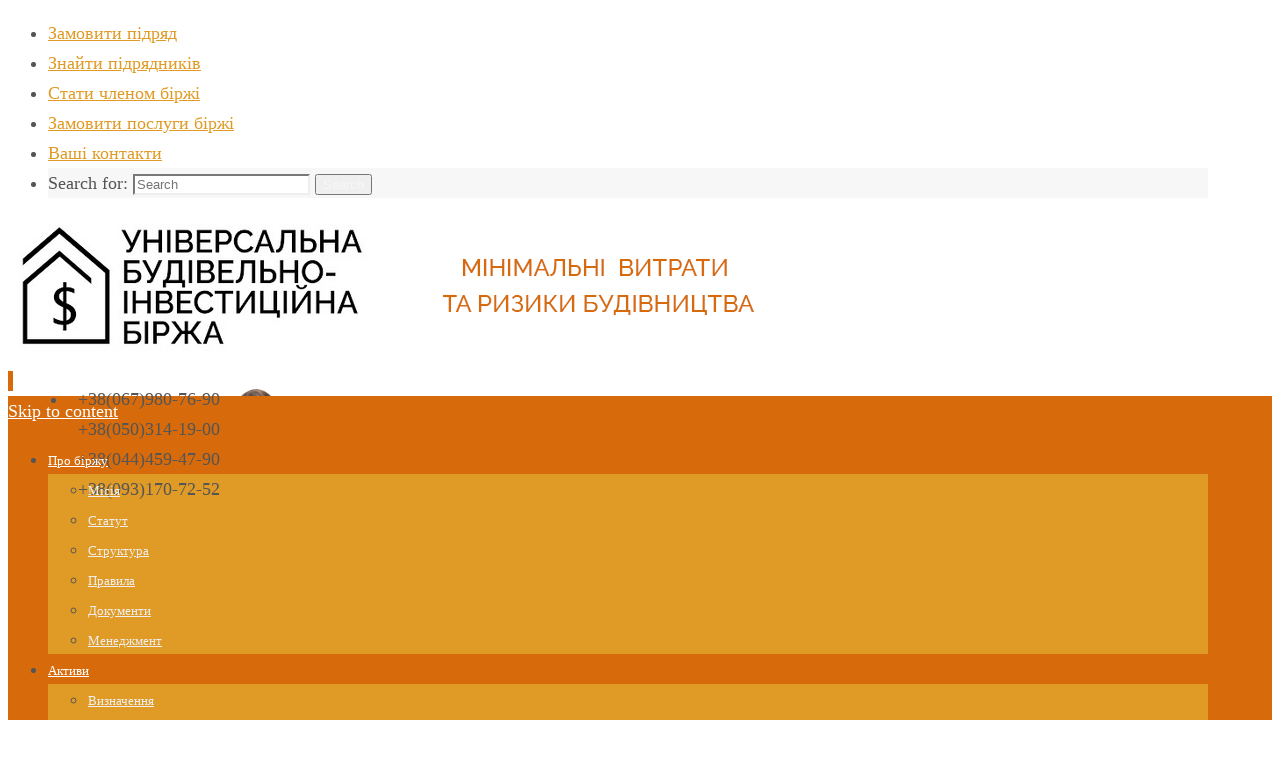

--- FILE ---
content_type: text/html; charset=UTF-8
request_url: https://ubib.in.ua/materialy-ta-vyroby-2/
body_size: 64309
content:
<!DOCTYPE html>
<html lang="uk">
<head>
<meta name="viewport" content="width=device-width, user-scalable=no, initial-scale=1.0, minimum-scale=1.0, maximum-scale=1.0">
<meta http-equiv="Content-Type" content="text/html; charset=UTF-8" />
<link rel="profile" href="http://gmpg.org/xfn/11" />
<link rel="pingback" href="https://ubib.in.ua/xmlrpc.php" />
<link rel="shortcut icon" href="https://ubib.in.ua/wp-content/uploads/2021/07/favicon-ubib.png" /><link rel="apple-touch-icon" href="https://ubib.in.ua/wp-content/uploads/2021/07/favicon-ubib.png" /><title>Матеріали та вироби &#8211; Універсальна будівельно-інвестиційна біржа</title>
<meta name='robots' content='max-image-preview:large' />
<link rel='dns-prefetch' href='//s.w.org' />
<link rel="alternate" type="application/rss+xml" title="Універсальна будівельно-інвестиційна біржа &raquo; стрічка" href="https://ubib.in.ua/feed/" />
<link rel="alternate" type="application/rss+xml" title="Універсальна будівельно-інвестиційна біржа &raquo; Канал коментарів" href="https://ubib.in.ua/comments/feed/" />
		<script type="text/javascript">
			window._wpemojiSettings = {"baseUrl":"https:\/\/s.w.org\/images\/core\/emoji\/13.0.1\/72x72\/","ext":".png","svgUrl":"https:\/\/s.w.org\/images\/core\/emoji\/13.0.1\/svg\/","svgExt":".svg","source":{"concatemoji":"https:\/\/ubib.in.ua\/wp-includes\/js\/wp-emoji-release.min.js?ver=5.7.14"}};
			!function(e,a,t){var n,r,o,i=a.createElement("canvas"),p=i.getContext&&i.getContext("2d");function s(e,t){var a=String.fromCharCode;p.clearRect(0,0,i.width,i.height),p.fillText(a.apply(this,e),0,0);e=i.toDataURL();return p.clearRect(0,0,i.width,i.height),p.fillText(a.apply(this,t),0,0),e===i.toDataURL()}function c(e){var t=a.createElement("script");t.src=e,t.defer=t.type="text/javascript",a.getElementsByTagName("head")[0].appendChild(t)}for(o=Array("flag","emoji"),t.supports={everything:!0,everythingExceptFlag:!0},r=0;r<o.length;r++)t.supports[o[r]]=function(e){if(!p||!p.fillText)return!1;switch(p.textBaseline="top",p.font="600 32px Arial",e){case"flag":return s([127987,65039,8205,9895,65039],[127987,65039,8203,9895,65039])?!1:!s([55356,56826,55356,56819],[55356,56826,8203,55356,56819])&&!s([55356,57332,56128,56423,56128,56418,56128,56421,56128,56430,56128,56423,56128,56447],[55356,57332,8203,56128,56423,8203,56128,56418,8203,56128,56421,8203,56128,56430,8203,56128,56423,8203,56128,56447]);case"emoji":return!s([55357,56424,8205,55356,57212],[55357,56424,8203,55356,57212])}return!1}(o[r]),t.supports.everything=t.supports.everything&&t.supports[o[r]],"flag"!==o[r]&&(t.supports.everythingExceptFlag=t.supports.everythingExceptFlag&&t.supports[o[r]]);t.supports.everythingExceptFlag=t.supports.everythingExceptFlag&&!t.supports.flag,t.DOMReady=!1,t.readyCallback=function(){t.DOMReady=!0},t.supports.everything||(n=function(){t.readyCallback()},a.addEventListener?(a.addEventListener("DOMContentLoaded",n,!1),e.addEventListener("load",n,!1)):(e.attachEvent("onload",n),a.attachEvent("onreadystatechange",function(){"complete"===a.readyState&&t.readyCallback()})),(n=t.source||{}).concatemoji?c(n.concatemoji):n.wpemoji&&n.twemoji&&(c(n.twemoji),c(n.wpemoji)))}(window,document,window._wpemojiSettings);
		</script>
		<style type="text/css">
img.wp-smiley,
img.emoji {
	display: inline !important;
	border: none !important;
	box-shadow: none !important;
	height: 1em !important;
	width: 1em !important;
	margin: 0 .07em !important;
	vertical-align: -0.1em !important;
	background: none !important;
	padding: 0 !important;
}
</style>
	<link rel='stylesheet' id='wp-block-library-css'  href='https://ubib.in.ua/wp-includes/css/dist/block-library/style.min.css?ver=5.7.14' type='text/css' media='all' />
<link rel='stylesheet' id='wc-block-vendors-style-css'  href='https://ubib.in.ua/wp-content/plugins/woocommerce/packages/woocommerce-blocks/build/vendors-style.css?ver=5.3.3' type='text/css' media='all' />
<link rel='stylesheet' id='wc-block-style-css'  href='https://ubib.in.ua/wp-content/plugins/woocommerce/packages/woocommerce-blocks/build/style.css?ver=5.3.3' type='text/css' media='all' />
<link rel='stylesheet' id='woof-css'  href='https://ubib.in.ua/wp-content/plugins/woocommerce-products-filter/css/front.css?ver=2.2.9.4' type='text/css' media='all' />
<style id='woof-inline-css' type='text/css'>

.woof_products_top_panel li span, .woof_products_top_panel2 li span{background: url(https://ubib.in.ua/wp-content/plugins/woocommerce-products-filter/img/delete.png);background-size: 14px 14px;background-repeat: no-repeat;background-position: right;}
.woof_edit_view{
                    display: none;
                }

</style>
<link rel='stylesheet' id='chosen-drop-down-css'  href='https://ubib.in.ua/wp-content/plugins/woocommerce-products-filter/js/chosen/chosen.min.css?ver=2.2.9.4' type='text/css' media='all' />
<link rel='stylesheet' id='woocommerce-layout-css'  href='https://ubib.in.ua/wp-content/plugins/woocommerce/assets/css/woocommerce-layout.css?ver=5.5.4' type='text/css' media='all' />
<link rel='stylesheet' id='woocommerce-smallscreen-css'  href='https://ubib.in.ua/wp-content/plugins/woocommerce/assets/css/woocommerce-smallscreen.css?ver=5.5.4' type='text/css' media='only screen and (max-width: 768px)' />
<link rel='stylesheet' id='woocommerce-general-css'  href='https://ubib.in.ua/wp-content/plugins/woocommerce/assets/css/woocommerce.css?ver=5.5.4' type='text/css' media='all' />
<style id='woocommerce-inline-inline-css' type='text/css'>
.woocommerce form .form-row .required { visibility: visible; }
</style>
<link rel='stylesheet' id='nirvana-fonts-css'  href='https://ubib.in.ua/wp-content/themes/nirvana/fonts/fontfaces.css?ver=1.5.2' type='text/css' media='all' />
<link rel='stylesheet' id='nirvana-style-css'  href='https://ubib.in.ua/wp-content/themes/nirvana-rprs/style.css?ver=1.5.2' type='text/css' media='all' />
<style id='nirvana-style-inline-css' type='text/css'>
 #header-container { width: 1200px; } #header-container, #access >.menu, #forbottom, #colophon, #footer-widget-area, #topbar-inner, .ppbox, #pp-afterslider #container, #breadcrumbs-box { max-width: 1200px; } @media (max-width: 800px) { #header-container {position: relative; } #branding {height: auto; } } #container.one-column { } #container.two-columns-right #secondary { width: 300px; float:right; } #container.two-columns-right #content { width: 760px; float: left; } /* fallback */ #container.two-columns-right #content { width: calc(100% - 380px); float: left; } #container.two-columns-left #primary { width: 300px; float: left; } #container.two-columns-left #content { width: 760px; float: right; } /* fallback */ #container.two-columns-left #content { width: -moz-calc(100% - 380px); float: right; width: -webkit-calc(100% - 380px ); width: calc(100% - 380px); } #container.three-columns-right .sidey { width: 150px; float: left; } #container.three-columns-right #primary { margin-left: 80px; margin-right: 80px; } #container.three-columns-right #content { width: 680px; float: left; } /* fallback */ #container.three-columns-right #content { width: -moz-calc(100% - 460px); float: left; width: -webkit-calc(100% - 460px); width: calc(100% - 460px); } #container.three-columns-left .sidey { width: 150px; float: left; } #container.three-columns-left #secondary{ margin-left: 80px; margin-right: 80px; } #container.three-columns-left #content { width: 680px; float: right;} /* fallback */ #container.three-columns-left #content { width: -moz-calc(100% - 460px); float: right; width: -webkit-calc(100% - 460px); width: calc(100% - 460px); } #container.three-columns-sided .sidey { width: 150px; float: left; } #container.three-columns-sided #secondary{ float:right; } #container.three-columns-sided #content { width: 680px; float: right; /* fallback */ width: -moz-calc(100% - 460px); float: right; width: -webkit-calc(100% - 460px); float: right; width: calc(100% - 460px); float: right; margin: 0 230px 0 -1140px; } body { font-family: "Source Sans Pro"; } #content h1.entry-title a, #content h2.entry-title a, #content h1.entry-title, #content h2.entry-title { font-family: inherit; } .widget-title, .widget-title a { line-height: normal; font-family: inherit; } .widget-container, .widget-container a { font-family: inherit; } .entry-content h1, .entry-content h2, .entry-content h3, .entry-content h4, .entry-content h5, .entry-content h6, .nivo-caption h2, #front-text1 h1, #front-text2 h1, h3.column-header-image, #comments #reply-title { font-family: "Yanone Kaffeesatz Light"; } #site-title span a { font-family: inherit; } #access ul li a, #access ul li a span { font-family: inherit; } /* general */ body { color: #555; background-color: #fff } a { color: #D76B0B; } a:hover, .entry-meta span a:hover, .comments-link a:hover, body.coldisplay2 #front-columns a:active { color: #F5C904; } a:active { background-color: #E09B26; color: #FFFFFF; } .entry-meta a:hover, .widget-container a:hover, .footer2 a:hover { border-bottom-color: #CCCCCC; } .sticky h2.entry-title a { background-color: #D76B0B; color: #FFFFFF; } #header { ; } #site-title span a { color: #777; } #site-description { color: #777; background-color: rgba(255,255,255,0.3); padding: 3px 6px; } .socials a:hover .socials-hover { background-color: #D76B0B; } .socials .socials-hover { background-color: #BCA290; } /* Main menu top level */ #access a, #nav-toggle span { color: #FFF; } #access, #nav-toggle, #access ul li { background-color: #D76B0B; } #access > .menu > ul > li > a > span { } #access ul li:hover { background-color: #E09B26; color: #EEE; } #access ul > li.current_page_item , #access ul > li.current-menu-item, #access ul > li.current_page_ancestor , #access ul > li.current-menu-ancestor { background-color: #e47818; } /* Main menu Submenus */ #access ul ul li, #access ul ul { background-color: #E09B26; } #access ul ul li a { color: #EEE; } #access ul ul li:hover { background-color: #eea934; } #breadcrumbs { background-color: #f5f5f5; } #access ul ul li.current_page_item, #access ul ul li.current-menu-item, #access ul ul li.current_page_ancestor, #access ul ul li.current-menu-ancestor { background-color: #eea934; } /* top menu */ #topbar { background-color: #fff; border-bottom-color: #ebebeb; } .menu-header-search .searchform { background: #F7F7F7; } .topmenu ul li a, .search-icon:before { color: #E09B26; } .topmenu ul li a:hover { background-color: #efefef; } .search-icon:hover:before { color: #D76B0B; } /* main */ #main { background-color: #FFFFFF; } #author-info, .page-title, #entry-author-info { border-color: #CCCCCC; } .page-title-text { border-color: #E09B26; } .page-title span { border-color: #D76B0B; } #entry-author-info #author-avatar, #author-info #author-avatar { border-color: #EEEEEE; } .avatar-container:before { background-color: #E09B26; } .sidey .widget-container { color: #555; ; } .sidey .widget-title { color: #000; ; border-color: #CCCCCC; } .sidey .widget-container a { ; } .sidey .widget-container a:hover { ; } .widget-title span { border-color: #000; } .entry-content h1, .entry-content h2, .entry-content h3, .entry-content h4, .entry-content h5, .entry-content h6 { color: #D76B0B; } .entry-title, .entry-title a{ color: #D76B0B; } .entry-title a:hover { color: #E09B26; } #content span.entry-format { color: #CCCCCC; } /* footer */ #footer { color: #FFF; background-color: #D76B0B; } #footer2 { color: #FFF; background-color: #242127; } #sfooter-full { background-color: #1f1c22; } .footermenu ul li { border-color: #333036; } .footermenu ul li:hover { border-color: #47444a; } #colophon a { color: #FFF; } #colophon a:hover { ; } #footer2 a, .footermenu ul li:after { ; } #footer2 a:hover { ; } #footer .widget-container { color: #eee; ; } #footer .widget-title { color: #000; ; border-color:#CCCCCC; } /* buttons */ a.continue-reading-link { color: #D76B0B; border-color: #D76B0B; } a.continue-reading-link:hover { background-color: #D76B0B; color: #fff; } #cryout_ajax_more_trigger { border: 1px solid #CCCCCC; } #cryout_ajax_more_trigger:hover { background-color: #F7F7F7; } a.continue-reading-link i.crycon-right-dir { color: #D76B0B } a.continue-reading-link:hover i.crycon-right-dir { color: #fff } .page-link a, .page-link > span > em { border-color: #CCCCCC } .columnmore a { background: #E09B26; color:#F7F7F7 } .columnmore a:hover { background: #D76B0B; } .file, .button, input[type="submit"], input[type="reset"], #respond .form-submit input#submit { background-color: #FFFFFF; border-color: #CCCCCC; } .button:hover, #respond .form-submit input#submit:hover { background-color: #F7F7F7; } .entry-content tr th, .entry-content thead th { color: #D76B0B; } .entry-content tr th { background-color: #D76B0B; color:#FFFFFF; } .entry-content tr.even { background-color: #F7F7F7; } hr { border-color: #EEEEEE; } input[type="text"], input[type="password"], input[type="email"], input[type="color"], input[type="date"], input[type="datetime"], input[type="datetime-local"], input[type="month"], input[type="number"], input[type="range"], input[type="search"], input[type="tel"], input[type="time"], input[type="url"], input[type="week"], textarea, select { border-color: #CCCCCC #EEEEEE #EEEEEE #CCCCCC; color: #555; } input[type="submit"], input[type="reset"] { color: #555; } input[type="text"]:hover, input[type="password"]:hover, input[type="email"]:hover, input[type="color"]:hover, input[type="date"]:hover, input[type="datetime"]:hover, input[type="datetime-local"]:hover, input[type="month"]:hover, input[type="number"]:hover, input[type="range"]:hover, input[type="search"]:hover, input[type="tel"]:hover, input[type="time"]:hover, input[type="url"]:hover, input[type="week"]:hover, textarea:hover { background-color: rgba(247,247,247,0.4); } .entry-content pre { background-color: #F7F7F7; border-color: rgba(215,107,11,0.1); } abbr, acronym { border-color: #555; } .comment-meta a { color: #999; } #respond .form-allowed-tags { color: #999; } .comment .reply a { border-color: #EEEEEE; } .comment .reply a:hover { color: #D76B0B; } .entry-meta { border-color: #EEEEEE; } .entry-meta .crycon-metas:before { color: #666; } .entry-meta span a, .comments-link a { color: #666; } .entry-meta span a:hover, .comments-link a:hover { ; } .entry-meta span, .entry-utility span, .footer-tags { color: #c1c1c1; } .nav-next a, .nav-previous a{ background-color:#f8f8f8; } .nav-next a:hover, .nav-previous a:hover { background-color: #D76B0B; color:#FFFFFF; } .pagination { border-color: #ededed; } .pagination a:hover { background-color: #E09B26; color: #FFFFFF; } h3#comments-title { border-color: #CCCCCC; } h3#comments-title span { background-color: #D76B0B; color: #FFFFFF; } .comment-details { border-color: #EEEEEE; } .searchform input[type="text"] { color: #999; } .searchform:after { background-color: #D76B0B; } .searchform:hover:after { background-color: #E09B26; } .searchsubmit[type="submit"]{ color: #F7F7F7; } li.menu-main-search .searchform .s { background-color: #fff; } li.menu-main-search .searchsubmit[type="submit"] { color: #999; } .caption-accented .wp-caption { background-color:rgba(215,107,11,0.8); color:#FFFFFF; } .nirvana-image-one .entry-content img[class*='align'], .nirvana-image-one .entry-summary img[class*='align'], .nirvana-image-two .entry-content img[class*='align'], .nirvana-image-two .entry-summary img[class*='align'] .nirvana-image-one .entry-content [class*='wp-block'][class*='align'] img, .nirvana-image-one .entry-summary [class*='wp-block'][class*='align'] img, .nirvana-image-two .entry-content [class*='wp-block'][class*='align'] img, .nirvana-image-two .entry-summary [class*='wp-block'][class*='align'] img { border-color: #D76B0B; } html { font-size: 18px; line-height: 1.7; } .entry-content, .entry-summary, .ppbox { text-align: inherit ; } .entry-content, .entry-summary, .widget-container, .ppbox, .navigation { word-spacing: inherit; ; } #content h1.entry-title, #content h2.entry-title, .woocommerce-page h1.page-title { font-size: 34px; } .widget-title, .widget-title a { font-size: 18px; } .widget-container, .widget-container a { font-size: 18px; } #content h1, #pp-afterslider h1 { font-size: 38px; } #content h2, #pp-afterslider h2 { font-size: 34px; } #content h3, #pp-afterslider h3 { font-size: 29px; } #content h4, #pp-afterslider h4 { font-size: 24px; } #content h5, #pp-afterslider h5 { font-size: 19px; } #content h6, #pp-afterslider h6 { font-size: 14px; } #site-title span a { font-size: 38px; } #access ul li a { font-size: 13px; } #access ul ul ul a { font-size: 12px; } #respond .form-allowed-tags { display: none; } .nocomments, .nocomments2 { display: none; } .comments-link span { display: none; } article footer.entry-meta { display: none; } article .entry-header .entry-meta { display: none; } .entry-content p, .entry-content ul, .entry-content ol, .entry-content dd, .entry-content pre, .entry-content hr, .commentlist p { margin-bottom: 1.0em; } #header-container > div { margin: 35px 0 0 0px; } #toTop:hover .crycon-back2top:before { color: #E09B26; } #main { margin-top: 5px; } #forbottom { padding-left: 0px; padding-right: 0px; } #header-widget-area { width: 33%; } #branding { height:150px; } 
/* Nirvana Custom CSS */ .column-text { text-align: center; } #header-widget-area .widget-title { text-align: left; }
</style>
<link rel='stylesheet' id='nirvana-mobile-css'  href='https://ubib.in.ua/wp-content/themes/nirvana/styles/style-mobile.css?ver=1.5.2' type='text/css' media='all' />
<link rel='stylesheet' id='tablepress-default-css'  href='https://ubib.in.ua/wp-content/plugins/tablepress/css/default.min.css?ver=1.14' type='text/css' media='all' />
<link rel='stylesheet' id='tablepress-responsive-tables-css'  href='https://ubib.in.ua/wp-content/plugins/tablepress-responsive-tables/css/tablepress-responsive.min.css?ver=1.8' type='text/css' media='all' />
<script type='text/javascript' src='https://ubib.in.ua/wp-includes/js/jquery/jquery.min.js?ver=3.5.1' id='jquery-core-js'></script>
<script type='text/javascript' src='https://ubib.in.ua/wp-includes/js/jquery/jquery-migrate.min.js?ver=3.3.2' id='jquery-migrate-js'></script>
<link rel="https://api.w.org/" href="https://ubib.in.ua/wp-json/" /><link rel="alternate" type="application/json" href="https://ubib.in.ua/wp-json/wp/v2/pages/1506" /><link rel="EditURI" type="application/rsd+xml" title="RSD" href="https://ubib.in.ua/xmlrpc.php?rsd" />
<link rel="wlwmanifest" type="application/wlwmanifest+xml" href="https://ubib.in.ua/wp-includes/wlwmanifest.xml" /> 
<meta name="generator" content="WordPress 5.7.14" />
<meta name="generator" content="WooCommerce 5.5.4" />
<link rel="canonical" href="https://ubib.in.ua/materialy-ta-vyroby-2/" />
<link rel='shortlink' href='https://ubib.in.ua/?p=1506' />
<link rel="alternate" type="application/json+oembed" href="https://ubib.in.ua/wp-json/oembed/1.0/embed?url=https%3A%2F%2Fubib.in.ua%2Fmaterialy-ta-vyroby-2%2F" />
<link rel="alternate" type="text/xml+oembed" href="https://ubib.in.ua/wp-json/oembed/1.0/embed?url=https%3A%2F%2Fubib.in.ua%2Fmaterialy-ta-vyroby-2%2F&#038;format=xml" />
	<noscript><style>.woocommerce-product-gallery{ opacity: 1 !important; }</style></noscript>
	<!-- Yandex.Metrika counter --> <script type="text/javascript" > (function (d, w, c) { (w[c] = w[c] || []).push(function() { try { w.yaCounter83364499 = new Ya.Metrika({ id:83364499, clickmap:true, trackLinks:true, accurateTrackBounce:true, trackHash:true, ecommerce:"dataLayer" }); } catch(e) { } }); var n = d.getElementsByTagName("script")[0], s = d.createElement("script"), f = function () { n.parentNode.insertBefore(s, n); }; s.type = "text/javascript"; s.async = true; s.src = "https://cdn.jsdelivr.net/npm/yandex-metrica-watch/watch.js"; if (w.opera == "[object Opera]") { d.addEventListener("DOMContentLoaded", f, false); } else { f(); } })(document, window, "yandex_metrika_callbacks"); </script> <!-- /Yandex.Metrika counter -->
<!-- Global site tag (gtag.js) - Google Analytics -->
<script async src="https://www.googletagmanager.com/gtag/js?id=G-FWQG272V4M"></script>
<script>
  window.dataLayer = window.dataLayer || [];
  function gtag(){dataLayer.push(arguments);}
  gtag('js', new Date());

  gtag('config', 'G-FWQG272V4M');
</script>
<!--[if lt IE 9]>
<script>
document.createElement('header');
document.createElement('nav');
document.createElement('section');
document.createElement('article');
document.createElement('aside');
document.createElement('footer');
</script>
<![endif]-->
		<style type="text/css" id="wp-custom-css">
			#content .entry-content h2, #pp-afterslider h2 {
    font-size: 28px;
}
#front-text1 h2, #front-text2 h2, #front-text5 h2, #front-columns h2 {

    color: #D76B0B;
   line-height: 50px;

}
.tend-p {
    margin-bottom: 20px;
}
.alg-itm-p {
    width: 100%;
    float: left;
    margin-top: 10px;
}
.ai-p a:last-child {
    text-decoration: none;
    text-align: center;
    transition: 0.3s;
    padding: 4px 20px 8px 20px;
    line-height: normal;
    display: block;
    font-size: 32px;
    border-radius: 5px;
    border: 1px solid #D76B0B;
}
.ai-p a:last-child:hover {
background-color: #D76B0B;
color: #FFF;
}
#access > .menu > ul > li > a:not(:only-child) > span {
    padding-right: 22px;
}

#front-columns-box {
    background: #FFFFFF;
    display: none;
}
.topmenu ul li a:hover {
    background-color: #D76B0B;
	color:#fff;
}
#front-text1 h2, #front-text2 h2, #front-text5 h2, #front-columns h2 {
    color: #000;
    line-height: 50px;
	text-align:center;
}
#header-container > div {
    margin: 5px 0 0 0px;
}
#access ul > li.current_page_item, #access ul > li.current-menu-item, #access ul > li.current_page_ancestor, #access ul > li.current-menu-ancestor {
    background-color: #E09B26;
}
.tablepress tfoot th, .tablepress thead th {
    background-color: #fff;
    font-weight: 700;
	  font-size:12px;
    vertical-align: middle;
	color: #fff;
	border: 1px solid #D76B0B;
}
#content tr td {
    border: 1px solid #D76B0B;
    padding: 6px 12px;
    font-size: 16px;
}
h2.woocommerce-loop-product__title {
    font-size: 18px !important;
    color: #D76B0B !important;
    font-family: "Source Sans Pro" !important;
	text-align:center !important;
}
span.price{
    font-size: 18px !important;
    color: #995aca !important;
    font-family: Tahoma, Geneva, sans-serif !important;
	text-align:center !important;
}
.woocommerce ul.products li.product h2.woocommerce-loop-product__title {
    height: 80px;
}
.woocommerce ul.products li.product .button{
margin-left:35px;
	font-size:14px;
	background-color: #D76B0B;
	color:#fff;
}
 .woocommerce a.button:hover{background-color: #515151 !important;}
.footermenu ul li a {
    display: block;
    padding: 5px 10px;
    font-size: 17px;
}
#content .entry-title {
    font-weight: 300;
    line-height: 1.3em;
    padding: 0px;
    margin: 0px;
    word-wrap: break-word;
    text-align: center;
}
.widget-container ul li {
    display: block;
    float: none;
    margin-bottom: 0.5em;
    border: 1px solid #D76B0B;
}
.widget-container, .widget-container a {
    font-size: 18px;
    margin-left: 20px;
}
#content h1, #pp-afterslider h1 {
    font-size: 24px;
	text-align: center;
}

.woocommerce .sidey {
    display: none;
}

.woocommerce div.product p.price, .woocommerce div.product span.price {
  color: #77a464;
  font-size: 2.25em !important;
}

.footermenu ul li a {
  display: block;
  padding: 5px 5px;
  font-size: 16px;
}		</style>
		</head>
<body class="page-template-default page page-id-1506 theme-nirvana woocommerce-no-js nirvana-image-one caption-simple nirvana-menu-left">
<!-- Yandex.Metrika counter --> <script type="text/javascript" > (function (d, w, c) { (w[c] = w[c] || []).push(function() { try { w.yaCounter83364499 = new Ya.Metrika({ id:83364499, clickmap:true, trackLinks:true, accurateTrackBounce:true, trackHash:true, ecommerce:"dataLayer" }); } catch(e) { } }); var n = d.getElementsByTagName("script")[0], s = d.createElement("script"), f = function () { n.parentNode.insertBefore(s, n); }; s.type = "text/javascript"; s.async = true; s.src = "https://cdn.jsdelivr.net/npm/yandex-metrica-watch/watch.js"; if (w.opera == "[object Opera]") { d.addEventListener("DOMContentLoaded", f, false); } else { f(); } })(document, window, "yandex_metrika_callbacks"); </script> <!-- /Yandex.Metrika counter -->
<!-- Global site tag (gtag.js) - Google Analytics -->
<script async src="https://www.googletagmanager.com/gtag/js?id=G-FWQG272V4M"></script>
<script>
  window.dataLayer = window.dataLayer || [];
  function gtag(){dataLayer.push(arguments);}
  gtag('js', new Date());

  gtag('config', 'G-FWQG272V4M');
</script>


<div id="wrapper" class="hfeed">
<div id="topbar" ><div id="topbar-inner"> <nav class="topmenu"><ul id="menu-top-menu" class="menu"><li id="menu-item-442" class="menu-item menu-item-type-custom menu-item-object-custom menu-item-442"><a target="_blank" rel="noopener" href="/zamovyty-pidryad/">Замовити підряд</a></li>
<li id="menu-item-470" class="menu-item menu-item-type-post_type menu-item-object-page menu-item-470"><a target="_blank" rel="noopener" href="https://ubib.in.ua/shop/">Знайти пiдрядникiв</a></li>
<li id="menu-item-443" class="menu-item menu-item-type-post_type menu-item-object-page menu-item-443"><a target="_blank" rel="noopener" href="https://ubib.in.ua/staty-chlenom-birzhi/">Стати членом біржі</a></li>
<li id="menu-item-766" class="menu-item menu-item-type-custom menu-item-object-custom menu-item-766"><a target="_blank" rel="noopener" href="/zamovyty-poslugy-birzhi/">Замовити послуги біржі</a></li>
<li id="menu-item-777" class="menu-item menu-item-type-custom menu-item-object-custom menu-item-777"><a target="_blank" rel="noopener" href="/vashi-kontakty">Ваші контакти</a></li>
<li class='menu-header-search'>
							<i class='search-icon'></i> 
<form role="search" method="get" class="searchform" action="https://ubib.in.ua/">
	<label>
		<span class="screen-reader-text">Search for:</span>
		<input type="search" class="s" placeholder="Search" value="" name="s" />
	</label>
	<button type="submit" class="searchsubmit"><span class="screen-reader-text">Search</span><i class="crycon-search"></i></button>
</form>
</li></ul></nav> </div></div>

<div id="header-full">
	<header id="header">
		<div id="masthead">
					<div id="branding" role="banner" >
				<div id="header-container"><div class="site-identity"><a id="logo" href="https://ubib.in.ua/" ><img title="Універсальна будівельно-інвестиційна біржа" alt="Універсальна будівельно-інвестиційна біржа" src="https://ubib.in.ua/wp-content/uploads/2021/07/lgo-ubib.png" /></a>
				 <img  style="margin-left:10px; max-height: auto; height: auto;" title="Універсальна будівельно-інвестиційна біржа" alt="Універсальна будівельно-інвестиційна біржа" src="https://ubib.in.ua/wp-content/uploads/2021/07/logo-ubib.png">
				 </div></div>						<div id="header-widget-area">
			<ul class="yoyo">
				<li id="custom_html-9" class="widget_text widget-container widget_custom_html"><div class="textwidget custom-html-widget"><div class="call-center" style="
margin-top: 10px;
height: 115px; 
max-width: 214px; 
background: rgba(255,255,255,0.85) url(/wp-content/uploads/2017/02/call-center.png) no-repeat 98% top;
padding: 0 10px;
" itemscope itemtype="https://schema.org/Organization">

<div><span itemprop="telephone">+38(067)980-76-90</span></div>
<div><span itemprop="telephone">+38(050)314-19-00</span></div>
<div><span itemprop="telephone">+38(044)459-47-90</span></div>
<div><span itemprop="telephone">+38(093)170-72-52</span></div></div></div></li>			</ul>
		</div>
					<div style="clear:both;"></div>
			</div><!-- #branding -->
			<a id="nav-toggle"><span>&nbsp;</span></a>
			<nav id="access" role="navigation">
					<div class="skip-link screen-reader-text"><a href="#content" title="Skip to content">Skip to content</a></div>
	
	<div class="menu"><ul id="prime_nav" class="menu"><li id="menu-item-126" class="menu-item menu-item-type-custom menu-item-object-custom menu-item-has-children menu-item-126"><a target="_blank" rel="noopener" href="/pro-birzhu"><span>Про біржу</span></a>
<ul class="sub-menu">
	<li id="menu-item-127" class="menu-item menu-item-type-post_type menu-item-object-page menu-item-127"><a target="_blank" rel="noopener" href="https://ubib.in.ua/misiya/"><span>Місія</span></a></li>
	<li id="menu-item-130" class="menu-item menu-item-type-post_type menu-item-object-page menu-item-130"><a target="_blank" rel="noopener" href="https://ubib.in.ua/statut/"><span>Статут</span></a></li>
	<li id="menu-item-128" class="menu-item menu-item-type-post_type menu-item-object-page menu-item-128"><a target="_blank" rel="noopener" href="https://ubib.in.ua/struktura/"><span>Структура</span></a></li>
	<li id="menu-item-129" class="menu-item menu-item-type-post_type menu-item-object-page menu-item-129"><a target="_blank" rel="noopener" href="https://ubib.in.ua/pravila/"><span>Правила</span></a></li>
	<li id="menu-item-936" class="menu-item menu-item-type-post_type menu-item-object-page menu-item-936"><a target="_blank" rel="noopener" href="https://ubib.in.ua/dokumenty/"><span>Документи</span></a></li>
	<li id="menu-item-132" class="menu-item menu-item-type-post_type menu-item-object-page menu-item-132"><a target="_blank" rel="noopener" href="https://ubib.in.ua/menedzhment/"><span>Менеджмент</span></a></li>
</ul>
</li>
<li id="menu-item-804" class="menu-item menu-item-type-post_type menu-item-object-page menu-item-has-children menu-item-804"><a target="_blank" rel="noopener" href="https://ubib.in.ua/aktyvy/"><span>Активи</span></a>
<ul class="sub-menu">
	<li id="menu-item-796" class="menu-item menu-item-type-post_type menu-item-object-page menu-item-796"><a target="_blank" rel="noopener" href="https://ubib.in.ua/aktyvy/vyznachennya/"><span>Визначення</span></a></li>
	<li id="menu-item-793" class="menu-item menu-item-type-post_type menu-item-object-page menu-item-793"><a target="_blank" rel="noopener" href="https://ubib.in.ua/aktyvy/standarty/"><span>Стандарти</span></a></li>
	<li id="menu-item-795" class="menu-item menu-item-type-post_type menu-item-object-page menu-item-795"><a target="_blank" rel="noopener" href="https://ubib.in.ua/garantii/"><span>Гарантії</span></a></li>
	<li id="menu-item-794" class="menu-item menu-item-type-post_type menu-item-object-page menu-item-794"><a target="_blank" rel="noopener" href="https://ubib.in.ua/aktyvy/roztsinky-2/"><span>Тарифи</span></a></li>
	<li id="menu-item-792" class="menu-item menu-item-type-post_type menu-item-object-page menu-item-792"><a target="_blank" rel="noopener" href="https://ubib.in.ua/aktyvy/reyestr/"><span>Реєстр</span></a></li>
	<li id="menu-item-938" class="menu-item menu-item-type-post_type menu-item-object-page menu-item-938"><a target="_blank" rel="noopener" href="https://ubib.in.ua/aktyvy/reyestratsiya-aktyva/"><span>Реєстрація актива</span></a></li>
</ul>
</li>
<li id="menu-item-133" class="menu-item menu-item-type-post_type menu-item-object-page menu-item-has-children menu-item-133"><a target="_blank" rel="noopener" href="https://ubib.in.ua/kotyruvannya/"><span>Котирування</span></a>
<ul class="sub-menu">
	<li id="menu-item-134" class="menu-item menu-item-type-post_type menu-item-object-page menu-item-134"><a target="_blank" rel="noopener" href="https://ubib.in.ua/kotyruvannya/vyznachennya/"><span>Визначення</span></a></li>
	<li id="menu-item-135" class="menu-item menu-item-type-post_type menu-item-object-page menu-item-135"><a target="_blank" rel="noopener" href="https://ubib.in.ua/kotyruvannya/standarty/"><span>Стандарти</span></a></li>
	<li id="menu-item-137" class="menu-item menu-item-type-post_type menu-item-object-page menu-item-137"><a target="_blank" rel="noopener" href="https://ubib.in.ua/kotyruvannya/garantii/"><span>Гарантії</span></a></li>
	<li id="menu-item-136" class="menu-item menu-item-type-post_type menu-item-object-page menu-item-136"><a target="_blank" rel="noopener" href="https://ubib.in.ua/kotyruvannya/roztsinky/"><span>Тарифи</span></a></li>
	<li id="menu-item-523" class="menu-item menu-item-type-custom menu-item-object-custom menu-item-523"><a target="_blank" rel="noopener" href="/shop/?swoof=1&#038;pa_status=inzhener"><span>Реєстр</span></a></li>
	<li id="menu-item-940" class="menu-item menu-item-type-post_type menu-item-object-page menu-item-940"><a target="_blank" rel="noopener" href="https://ubib.in.ua/kotyruvannya/zamovyty-kotyruvannya/"><span>Замовити котирування</span></a></li>
</ul>
</li>
<li id="menu-item-140" class="menu-item menu-item-type-post_type menu-item-object-page menu-item-has-children menu-item-140"><a target="_blank" rel="noopener" href="https://ubib.in.ua/listyng/"><span>Лістинг</span></a>
<ul class="sub-menu">
	<li id="menu-item-141" class="menu-item menu-item-type-post_type menu-item-object-page menu-item-141"><a target="_blank" rel="noopener" href="https://ubib.in.ua/listyng/vyznachennya/"><span>Визначення</span></a></li>
	<li id="menu-item-142" class="menu-item menu-item-type-post_type menu-item-object-page menu-item-142"><a target="_blank" rel="noopener" href="https://ubib.in.ua/listyng/standarty/"><span>Стандарти</span></a></li>
	<li id="menu-item-144" class="menu-item menu-item-type-post_type menu-item-object-page menu-item-144"><a target="_blank" rel="noopener" href="https://ubib.in.ua/listyng/garantii/"><span>Гарантії</span></a></li>
	<li id="menu-item-143" class="menu-item menu-item-type-post_type menu-item-object-page menu-item-143"><a target="_blank" rel="noopener" href="https://ubib.in.ua/listyng/roztsinky/"><span>Тарифи</span></a></li>
	<li id="menu-item-524" class="menu-item menu-item-type-custom menu-item-object-custom menu-item-524"><a target="_blank" rel="noopener" href="/shop/?swoof=1&#038;pa_status=robitnyk"><span>Реєстр</span></a></li>
	<li id="menu-item-942" class="menu-item menu-item-type-post_type menu-item-object-page menu-item-942"><a target="_blank" rel="noopener" href="https://ubib.in.ua/listyng/zamovyty-listyng/"><span>Замовити лістинг</span></a></li>
</ul>
</li>
<li id="menu-item-147" class="menu-item menu-item-type-post_type menu-item-object-page menu-item-has-children menu-item-147"><a target="_blank" rel="noopener" href="https://ubib.in.ua/kliryng/"><span>Кліринг</span></a>
<ul class="sub-menu">
	<li id="menu-item-148" class="menu-item menu-item-type-post_type menu-item-object-page menu-item-148"><a target="_blank" rel="noopener" href="https://ubib.in.ua/kliryng/vyznachennya/"><span>Визначення</span></a></li>
	<li id="menu-item-885" class="menu-item menu-item-type-post_type menu-item-object-page menu-item-885"><a target="_blank" rel="noopener" href="https://ubib.in.ua/kliryng/standarty-kliryng/"><span>Стандарти</span></a></li>
	<li id="menu-item-150" class="menu-item menu-item-type-post_type menu-item-object-page menu-item-150"><a target="_blank" rel="noopener" href="https://ubib.in.ua/kliryng/garantii/"><span>Гарантії</span></a></li>
	<li id="menu-item-149" class="menu-item menu-item-type-post_type menu-item-object-page menu-item-149"><a target="_blank" rel="noopener" href="https://ubib.in.ua/kliryng/roztsinky/"><span>Тарифи</span></a></li>
	<li id="menu-item-525" class="menu-item menu-item-type-custom menu-item-object-custom menu-item-525"><a target="_blank" rel="noopener" href="/shop/?swoof=1&#038;pa_status=brygada"><span>Реєстр</span></a></li>
	<li id="menu-item-944" class="menu-item menu-item-type-post_type menu-item-object-page menu-item-944"><a target="_blank" rel="noopener" href="https://ubib.in.ua/kliryng/zamovyty-kliryng/"><span>Замовити кліринг</span></a></li>
</ul>
</li>
<li id="menu-item-153" class="menu-item menu-item-type-post_type menu-item-object-page menu-item-has-children menu-item-153"><a target="_blank" rel="noopener" href="https://ubib.in.ua/torgy/"><span>Торги</span></a>
<ul class="sub-menu">
	<li id="menu-item-154" class="menu-item menu-item-type-post_type menu-item-object-page menu-item-154"><a target="_blank" rel="noopener" href="https://ubib.in.ua/torgy/vyznachennya/"><span>Визначення</span></a></li>
	<li id="menu-item-155" class="menu-item menu-item-type-post_type menu-item-object-page menu-item-155"><a target="_blank" rel="noopener" href="https://ubib.in.ua/torgy/standarty/"><span>Стандарти</span></a></li>
	<li id="menu-item-157" class="menu-item menu-item-type-post_type menu-item-object-page menu-item-157"><a target="_blank" rel="noopener" href="https://ubib.in.ua/torgy/garantii/"><span>Гарантії</span></a></li>
	<li id="menu-item-156" class="menu-item menu-item-type-post_type menu-item-object-page menu-item-156"><a target="_blank" rel="noopener" href="https://ubib.in.ua/torgy/roztsinky/"><span>Тарифи</span></a></li>
	<li id="menu-item-526" class="menu-item menu-item-type-custom menu-item-object-custom menu-item-526"><a target="_blank" rel="noopener" href="/shop/?swoof=1&#038;pa_status=kompaniya"><span>Реєстр</span></a></li>
	<li id="menu-item-946" class="menu-item menu-item-type-post_type menu-item-object-page menu-item-946"><a target="_blank" rel="noopener" href="https://ubib.in.ua/torgy/zamovyty-torgy/"><span>Замовити торги</span></a></li>
</ul>
</li>
<li id="menu-item-160" class="menu-item menu-item-type-post_type menu-item-object-page menu-item-has-children menu-item-160"><a target="_blank" rel="noopener" href="https://ubib.in.ua/strahuvannya/"><span>Страхування</span></a>
<ul class="sub-menu">
	<li id="menu-item-161" class="menu-item menu-item-type-post_type menu-item-object-page menu-item-161"><a target="_blank" rel="noopener" href="https://ubib.in.ua/strahuvannya/vyznachennya/"><span>Визначення</span></a></li>
	<li id="menu-item-162" class="menu-item menu-item-type-post_type menu-item-object-page menu-item-162"><a target="_blank" rel="noopener" href="https://ubib.in.ua/strahuvannya/standarty/"><span>Стандарти</span></a></li>
	<li id="menu-item-164" class="menu-item menu-item-type-post_type menu-item-object-page menu-item-164"><a target="_blank" rel="noopener" href="https://ubib.in.ua/strahuvannya/garantii/"><span>Гарантії</span></a></li>
	<li id="menu-item-163" class="menu-item menu-item-type-post_type menu-item-object-page menu-item-163"><a target="_blank" rel="noopener" href="https://ubib.in.ua/strahuvannya/roztsinky/"><span>Тарифи</span></a></li>
	<li id="menu-item-527" class="menu-item menu-item-type-custom menu-item-object-custom menu-item-527"><a target="_blank" rel="noopener" href="/shop/?swoof=1&#038;pa_status=postachalnyk"><span>Реєстр</span></a></li>
	<li id="menu-item-948" class="menu-item menu-item-type-post_type menu-item-object-page menu-item-948"><a target="_blank" rel="noopener" href="https://ubib.in.ua/strahuvannya/zamovyty-strahuvannya/"><span>Замовити страхування</span></a></li>
</ul>
</li>
<li id="menu-item-167" class="menu-item menu-item-type-post_type menu-item-object-page menu-item-has-children menu-item-167"><a target="_blank" rel="noopener" href="https://ubib.in.ua/pidryad/"><span>Підряд</span></a>
<ul class="sub-menu">
	<li id="menu-item-168" class="menu-item menu-item-type-post_type menu-item-object-page menu-item-168"><a target="_blank" rel="noopener" href="https://ubib.in.ua/pidryad/vyznachennya/"><span>Визначення</span></a></li>
	<li id="menu-item-169" class="menu-item menu-item-type-post_type menu-item-object-page menu-item-169"><a target="_blank" rel="noopener" href="https://ubib.in.ua/pidryad/standarty/"><span>Стандарти</span></a></li>
	<li id="menu-item-171" class="menu-item menu-item-type-post_type menu-item-object-page menu-item-171"><a target="_blank" rel="noopener" href="https://ubib.in.ua/pidryad/garantii/"><span>Гарантії</span></a></li>
	<li id="menu-item-887" class="menu-item menu-item-type-post_type menu-item-object-page menu-item-887"><a target="_blank" rel="noopener" href="https://ubib.in.ua/pidryad/roztsinky-pidryad/"><span>Тарифи</span></a></li>
	<li id="menu-item-528" class="menu-item menu-item-type-custom menu-item-object-custom menu-item-528"><a target="_blank" rel="noopener" href="/shop/?swoof=1&#038;pa_status=ekspert"><span>Реєстр</span></a></li>
	<li id="menu-item-950" class="menu-item menu-item-type-post_type menu-item-object-page menu-item-950"><a target="_blank" rel="noopener" href="https://ubib.in.ua/pidryad/zamovyty-pidryadnyka/"><span>Замовити підрядника</span></a></li>
</ul>
</li>
<li id="menu-item-181" class="menu-item menu-item-type-post_type menu-item-object-page menu-item-has-children menu-item-181"><a target="_blank" rel="noopener" href="https://ubib.in.ua/ekspertyza/"><span>Експертиза</span></a>
<ul class="sub-menu">
	<li id="menu-item-182" class="menu-item menu-item-type-post_type menu-item-object-page menu-item-182"><a target="_blank" rel="noopener" href="https://ubib.in.ua/ekspertyza/vyznachennya/"><span>Визначення</span></a></li>
	<li id="menu-item-889" class="menu-item menu-item-type-post_type menu-item-object-page menu-item-889"><a target="_blank" rel="noopener" href="https://ubib.in.ua/ekspertyza/standarty-ekspertyza/"><span>Стандарти</span></a></li>
	<li id="menu-item-893" class="menu-item menu-item-type-post_type menu-item-object-page menu-item-893"><a target="_blank" rel="noopener" href="https://ubib.in.ua/ekspertyza/garantii-ekspertyza/"><span>Гарантії</span></a></li>
	<li id="menu-item-891" class="menu-item menu-item-type-post_type menu-item-object-page menu-item-891"><a target="_blank" rel="noopener" href="https://ubib.in.ua/ekspertyza/roztsinky-ekspertyza/"><span>Тарифи</span></a></li>
	<li id="menu-item-530" class="menu-item menu-item-type-custom menu-item-object-custom menu-item-530"><a target="_blank" rel="noopener" href="/shop/?swoof=1&#038;pa_status=partner"><span>Реєстр</span></a></li>
	<li id="menu-item-952" class="menu-item menu-item-type-post_type menu-item-object-page menu-item-952"><a target="_blank" rel="noopener" href="https://ubib.in.ua/ekspertyza/zamovyty-ekspertyzu/"><span>Замовити експертизу</span></a></li>
</ul>
</li>
<li id="menu-item-174" class="menu-item menu-item-type-post_type menu-item-object-page menu-item-has-children menu-item-174"><a target="_blank" rel="noopener" href="https://ubib.in.ua/arbitrazh/"><span>Арбітраж</span></a>
<ul class="sub-menu">
	<li id="menu-item-175" class="menu-item menu-item-type-post_type menu-item-object-page menu-item-175"><a target="_blank" rel="noopener" href="https://ubib.in.ua/arbitrazh/vyznachennya/"><span>Визначення</span></a></li>
	<li id="menu-item-1724" class="menu-item menu-item-type-post_type menu-item-object-page menu-item-1724"><a href="https://ubib.in.ua/standarty/"><span>Стандарти</span></a></li>
	<li id="menu-item-956" class="menu-item menu-item-type-post_type menu-item-object-page menu-item-956"><a target="_blank" rel="noopener" href="https://ubib.in.ua/arbitrazh/garantii-arbitrazh/"><span>Гарантії</span></a></li>
	<li id="menu-item-1383" class="menu-item menu-item-type-post_type menu-item-object-page menu-item-1383"><a target="_blank" rel="noopener" href="https://ubib.in.ua/ekspluatant/roztsinky/"><span>Тарифи</span></a></li>
	<li id="menu-item-529" class="menu-item menu-item-type-custom menu-item-object-custom menu-item-529"><a target="_blank" rel="noopener" href="/shop/?swoof=1&#038;pa_status=agent"><span>Реєстр</span></a></li>
	<li id="menu-item-961" class="menu-item menu-item-type-post_type menu-item-object-page menu-item-961"><a target="_blank" rel="noopener" href="https://ubib.in.ua/arbitrazh/zamovyty-arbitrazh/"><span>Замовити арбітраж</span></a></li>
</ul>
</li>
</ul></div>			</nav><!-- #access -->
			
			
		</div><!-- #masthead -->
	</header><!-- #header -->
</div><!-- #header-full -->

<div style="clear:both;height:0;"> </div>
<div id="breadcrumbs"><div id="breadcrumbs-box"><a href="https://ubib.in.ua"><i class="crycon-homebread"></i><span class="screen-reader-text">Home</span></a><i class="crycon-angle-right"></i> <span class="current">Матеріали та вироби</span></div></div><div id="main">
		<div id="toTop"><i class="crycon-back2top"></i> </div>	<div  id="forbottom" >
		
		<div style="clear:both;"> </div>		<section id="container" class="one-column">

			<div id="content" role="main">
			
				
		<div id="post-1506" class="post-1506 page type-page status-publish hentry">
							<h1 class="entry-title">Матеріали та вироби</h1>
			
			<div class="entry-content">
				<table style="width: 50.7879%; height: 509px;" width="262">
<tbody>
<tr>
<td style="width: 10.7399%;" width="25"><span style="font-family: 'times new roman', times, serif; font-size: 14pt;">1</span></td>
<td style="width: 88.7828%;" width="237"><span style="font-family: 'times new roman', times, serif; font-size: 14pt;">Стінові </span></td>
</tr>
<tr>
<td style="width: 10.7399%;"><span style="font-family: 'times new roman', times, serif; font-size: 14pt;">2</span></td>
<td style="width: 88.7828%;"><span style="font-family: 'times new roman', times, serif; font-size: 14pt;">В&#8217;яжучі (цемент, вапно, гіпс, суміши)</span></td>
</tr>
<tr>
<td style="width: 10.7399%;"><span style="font-family: 'times new roman', times, serif; font-size: 14pt;">3</span></td>
<td style="width: 88.7828%;"><span style="font-family: 'times new roman', times, serif; font-size: 14pt;">Металеві </span></td>
</tr>
<tr>
<td style="width: 10.7399%;"><span style="font-family: 'times new roman', times, serif; font-size: 14pt;">4</span></td>
<td style="width: 88.7828%;"><span style="font-family: 'times new roman', times, serif; font-size: 14pt;">Дерев&#8217;яні</span></td>
</tr>
<tr>
<td style="width: 10.7399%;"><span style="font-family: 'times new roman', times, serif; font-size: 14pt;">5</span></td>
<td style="width: 88.7828%;"><span style="font-family: 'times new roman', times, serif; font-size: 14pt;">Електротехнічні</span></td>
</tr>
<tr>
<td style="width: 10.7399%;"><span style="font-family: 'times new roman', times, serif; font-size: 14pt;">6</span></td>
<td style="width: 88.7828%;"><span style="font-family: 'times new roman', times, serif; font-size: 14pt;">Сантехнічні </span></td>
</tr>
<tr>
<td style="width: 10.7399%;"><span style="font-family: 'times new roman', times, serif; font-size: 14pt;">7</span></td>
<td style="width: 88.7828%;"><span style="font-family: 'times new roman', times, serif; font-size: 14pt;">Теплотехнічні</span></td>
</tr>
<tr>
<td style="width: 10.7399%;"><span style="font-family: 'times new roman', times, serif; font-size: 14pt;">8</span></td>
<td style="width: 88.7828%;"><span style="font-family: 'times new roman', times, serif; font-size: 14pt;">Ізоляційні </span></td>
</tr>
<tr>
<td style="width: 10.7399%;"><span style="font-family: 'times new roman', times, serif; font-size: 14pt;">9</span></td>
<td style="width: 88.7828%;"><span style="font-family: 'times new roman', times, serif; font-size: 14pt;">Покрівельні та фасадні </span></td>
</tr>
<tr>
<td style="width: 10.7399%;"><span style="font-family: 'times new roman', times, serif; font-size: 14pt;">10</span></td>
<td style="width: 88.7828%;"><span style="font-family: 'times new roman', times, serif; font-size: 14pt;">Вікна, двері</span></td>
</tr>
<tr>
<td style="width: 10.7399%;"><span style="font-family: 'times new roman', times, serif; font-size: 14pt;">11</span></td>
<td style="width: 88.7828%;"><span style="font-family: 'times new roman', times, serif; font-size: 14pt;">ГКЛ, МДФ, ПВХ</span></td>
</tr>
<tr>
<td style="width: 10.7399%;"><span style="font-family: 'times new roman', times, serif; font-size: 14pt;">12</span></td>
<td style="width: 88.7828%;"><span style="font-family: 'times new roman', times, serif; font-size: 14pt;">Плитка керамічна</span></td>
</tr>
<tr>
<td style="width: 10.7399%;"><span style="font-family: 'times new roman', times, serif; font-size: 14pt;">13</span></td>
<td style="width: 88.7828%;"><span style="font-family: 'times new roman', times, serif; font-size: 14pt;">Фарби</span></td>
</tr>
<tr>
<td style="width: 10.7399%;"><span style="font-family: 'times new roman', times, serif; font-size: 14pt;">14</span></td>
<td style="width: 88.7828%;"><span style="font-family: 'times new roman', times, serif; font-size: 14pt;">Шпалери</span></td>
</tr>
<tr>
<td style="width: 10.7399%;"><span style="font-family: 'times new roman', times, serif; font-size: 14pt;">15</span></td>
<td style="width: 88.7828%;"><span style="font-family: 'times new roman', times, serif; font-size: 14pt;">Підлогові покриття</span></td>
</tr>
<tr>
<td style="width: 10.7399%;"><span style="font-family: 'times new roman', times, serif; font-size: 14pt;">16</span></td>
<td style="width: 88.7828%;"><span style="font-family: 'times new roman', times, serif; font-size: 14pt;">Меблі</span></td>
</tr>
</tbody>
</table>
				<div style="clear:both;"></div>
											</div><!-- .entry-content -->
		</div><!-- #post-## -->

	<div id="comments" class="hideme"> 		<p class="nocomments">Comments are closed.</p>
	</div><!-- #comments -->

						</div><!-- #content -->
					</section><!-- #container -->


	<div style="clear:both;"></div>
	</div> <!-- #forbottom -->

	<footer id="footer" role="contentinfo">
		<div id="colophon">
		
			

			<div id="footer-widget-area"  role="complementary"  class="footerfour" >

				<div id="first" class="widget-area">
					<ul class="xoxo">
						<li id="custom_html-2" class="widget_text widget-container widget_custom_html"><h3 class="widget-title"><span>ВАЖЛИВЕ</span></h3><div class="textwidget custom-html-widget"><ul><li><a target="_blank" href="https://ubib.in.ua/zakony/" rel="noopener">Закони</a></li>
<li><a target="_blank" href="https://ubib.in.ua/postanovy/" rel="noopener">Постанови</a></li>
<li><a target="_blank" href="https://ubib.in.ua/nakazy/" rel="noopener">Накази</a></li>
<li><a target="_blank" href="https://ubib.in.ua/proekty-norm/" rel="noopener">Проекти норм</a></li></ul>
</div></li>					</ul>
				</div><!-- #first .widget-area -->

				<div id="second" class="widget-area">
					<ul class="xoxo">
						<li id="custom_html-6" class="widget_text widget-container widget_custom_html"><h3 class="widget-title"><span>ІНФОРМАЦІЯ</span></h3><div class="textwidget custom-html-widget"><ul><li><a target="_blank" href="https://ubib.in.ua/yak-tse-pratsyuye/" rel="noopener">Як  це працює</a></li>
<li><a target="_blank" href="https://ubib.in.ua/pytannya-vidpovid/" rel="noopener">FAQ</a></li>
<li><a target="_blank" href="https://ubib.in.ua/konfidentsijnist/" rel="noopener">Конфедеційність</a></li>
<li><a target="_blank" href="https://ubib.in.ua/ugoda-korystuvacha/" rel="noopener">Угода користувача
</a></li></ul>
</div></li>					</ul>
				</div><!-- #second .widget-area -->

				<div id="third" class="widget-area">
					<ul class="xoxo">
						<li id="custom_html-7" class="widget_text widget-container widget_custom_html"><h3 class="widget-title"><span>ЦIКАВЕ</span></h3><div class="textwidget custom-html-widget"><ul><li><a target="_blank" href="https://ubib.in.ua/innovatsii/" rel="noopener">Інновації</a></li>
<li><a target="_blank" href="https://ubib.in.ua/novyny/" rel="noopener">Новини</a></li>
<li><a target="_blank" href="https://ubib.in.ua/oglyad-rynkiv/" rel="noopener">Огляд ринків</a></li>
<li><a target="_blank" href="https://ubib.in.ua/prezentatsii/" rel="noopener">Презентації</a></li></ul>
</div></li>					</ul>
				</div><!-- #third .widget-area -->

				<div id="fourth" class="widget-area">
					<ul class="xoxo">
						<li id="custom_html-8" class="widget_text widget-container widget_custom_html"><h3 class="widget-title"><span>КОНТАКТИ</span></h3><div class="textwidget custom-html-widget"><ul><li><a target="_blank" href="https://ubib.in.ua/adresa/" rel="noopener noreferrer"><span style="font-size:16px;">Київ, вул.Печерський узвіз,3, оф.105</span></a></li>
<li><a target="_blank" href="https://ubib.in.ua/e-mail/" rel="noopener noreferrer">rprs.sro@gmail.com</a></li>
<li><a target="_blank" href="https://ubib.in.ua/telefon/" rel="noopener noreferrer">Телефон: 044 4594790</a></li>
<li><a target="_blank" href="https://ubib.in.ua/sots-merezhy/" rel="noopener noreferrer">Соц мережи F. G. YT. 
</a></li></ul></div></li>					</ul>
				</div><!-- #fourth .widget-area -->
			</div><!-- #footer-widget-area -->
			
		</div><!-- #colophon -->

		<div id="footer2">
		
			<div id="footer2-inside">
		<div id="site-copyright">© Універсальна будівельно-інвестиційна біржа</div>	<div style="display:table;margin-left:20px;float:left;text-align:left;padding:7px 0;font-size:12px;">Розробка логотипу: <a href="https://meta2.design/" style="font-size:14px;"> meta²</a></div>
	<div style="display:table;margin-right:20px;float:right;text-align:right;padding:7px 0;font-size:12px;">Розробка сайту: <a href="https://web-step.net" target="_blank">Web-Step.Net</a></div>
	<em style="display:table;margin:0 auto;float:none;text-align:center;padding:7px 0;font-size:13px;"> 
	<!-- <//?php _e('Powered by','nirvana')?> <a target="_blank" href="<//?php echo 'http://www.cryoutcreations.eu';?>" title="<//?php echo 'Nirvana Theme by '. 'Cryout Creations';?>"><//?php echo 'Nirvana' ?></a> &amp; -->
	<!-- <a target="_blank" href="<//?php echo 'http://wordpress.org/'; ?>" title="<//?php _e('Semantic Personal Publishing Platform', 'nirvana'); ?>"> <//?php printf(' %s.', 'WordPress' ); ?></a>--> </em> 
				</div> <!-- #footer2-inside -->
			
	</div><!-- #footer2 -->

	</footer><!-- #footer -->

	</div><!-- #main -->
</div><!-- #wrapper -->

	<script type="text/javascript">
		(function () {
			var c = document.body.className;
			c = c.replace(/woocommerce-no-js/, 'woocommerce-js');
			document.body.className = c;
		})();
	</script>
	<link rel='stylesheet' id='woof_tooltip-css-css'  href='https://ubib.in.ua/wp-content/plugins/woocommerce-products-filter/js/tooltip/css/tooltipster.bundle.min.css?ver=2.2.9.4' type='text/css' media='all' />
<link rel='stylesheet' id='woof_tooltip-css-noir-css'  href='https://ubib.in.ua/wp-content/plugins/woocommerce-products-filter/js/tooltip/css/plugins/tooltipster/sideTip/themes/tooltipster-sideTip-noir.min.css?ver=2.2.9.4' type='text/css' media='all' />
<script type='text/javascript' src='https://ubib.in.ua/wp-content/plugins/woocommerce/assets/js/jquery-blockui/jquery.blockUI.min.js?ver=2.70' id='jquery-blockui-js'></script>
<script type='text/javascript' id='wc-add-to-cart-js-extra'>
/* <![CDATA[ */
var wc_add_to_cart_params = {"ajax_url":"\/wp-admin\/admin-ajax.php","wc_ajax_url":"\/?wc-ajax=%%endpoint%%","i18n_view_cart":"\u041f\u0435\u0440\u0435\u0433\u043b\u044f\u043d\u0443\u0442\u0438 \u043a\u043e\u0448\u0438\u043a","cart_url":"https:\/\/ubib.in.ua\/cart\/","is_cart":"","cart_redirect_after_add":"no"};
/* ]]> */
</script>
<script type='text/javascript' src='https://ubib.in.ua/wp-content/plugins/woocommerce/assets/js/frontend/add-to-cart.min.js?ver=5.5.4' id='wc-add-to-cart-js'></script>
<script type='text/javascript' src='https://ubib.in.ua/wp-content/plugins/woocommerce/assets/js/js-cookie/js.cookie.min.js?ver=2.1.4' id='js-cookie-js'></script>
<script type='text/javascript' id='woocommerce-js-extra'>
/* <![CDATA[ */
var woocommerce_params = {"ajax_url":"\/wp-admin\/admin-ajax.php","wc_ajax_url":"\/?wc-ajax=%%endpoint%%"};
/* ]]> */
</script>
<script type='text/javascript' src='https://ubib.in.ua/wp-content/plugins/woocommerce/assets/js/frontend/woocommerce.min.js?ver=5.5.4' id='woocommerce-js'></script>
<script type='text/javascript' id='wc-cart-fragments-js-extra'>
/* <![CDATA[ */
var wc_cart_fragments_params = {"ajax_url":"\/wp-admin\/admin-ajax.php","wc_ajax_url":"\/?wc-ajax=%%endpoint%%","cart_hash_key":"wc_cart_hash_d3d046b17c796824fda6ac6009a57a80","fragment_name":"wc_fragments_d3d046b17c796824fda6ac6009a57a80","request_timeout":"5000"};
/* ]]> */
</script>
<script type='text/javascript' src='https://ubib.in.ua/wp-content/plugins/woocommerce/assets/js/frontend/cart-fragments.min.js?ver=5.5.4' id='wc-cart-fragments-js'></script>
<script type='text/javascript' id='nirvana-frontend-js-extra'>
/* <![CDATA[ */
var nirvana_settings = {"mobile":"1","fitvids":"1","contentwidth":"900"};
/* ]]> */
</script>
<script type='text/javascript' src='https://ubib.in.ua/wp-content/themes/nirvana/js/frontend.js?ver=1.5.2' id='nirvana-frontend-js'></script>
<script type='text/javascript' src='https://ubib.in.ua/wp-includes/js/comment-reply.min.js?ver=5.7.14' id='comment-reply-js'></script>
<script type='text/javascript' src='https://ubib.in.ua/wp-includes/js/wp-embed.min.js?ver=5.7.14' id='wp-embed-js'></script>
<script type='text/javascript' src='https://ubib.in.ua/wp-content/plugins/woocommerce-products-filter/js/tooltip/js/tooltipster.bundle.min.js?ver=2.2.9.4' id='woof_tooltip-js-js'></script>
<script type='text/javascript' id='woof_front-js-extra'>
/* <![CDATA[ */
var woof_filter_titles = {"pa_misto":"\u041c\u0456\u0441\u0442\u043e","pa_kraina":"\u041a\u0440\u0430\u0457\u043d\u0430","pa_fah-civil-budivnytstvi":"\u0424\u0430\u0445 \u0443 \u0446\u0438\u0432\u0456\u043b\u044c\u043d\u043e\u043c \u0431\u0443\u0434\u0456\u0432\u043d\u0438\u0446\u0442\u0432\u0456","pa_fah-prom-budivnytstvi":"\u0424\u0430\u0445 \u0443 \u043f\u0440\u043e\u043c\u0438\u0441\u043b\u043e\u0432\u043e\u043c\u0443 \u0431\u0443\u0434\u0456\u0432\u043d\u0438\u0446\u0442\u0432\u0456","pa_fah-pidryada":"\u0424\u0430\u0445 \u043f\u0456\u0434\u0440\u044f\u0434\u0430","pa_fah-eksperta":"\u0424\u0430\u0445 \u0435\u043a\u0441\u043f\u0435\u0440\u0442\u0430","pa_status-na-birzhi":"\u0421\u0442\u0430\u0442\u0443\u0441 \u043d\u0430 \u0431\u0456\u0440\u0436\u0456","pa_status-pidryadnyka":"\u0421\u0442\u0430\u0442\u0443\u0441 \u043f\u0456\u0434\u0440\u044f\u0434\u043d\u0438\u043a\u0430","pa_rol-u-proekti":"\u0420\u043e\u043b\u044c \u0443 \u043f\u0440\u043e\u0435\u043a\u0442\u0456","pa_rol-na-birzhi":"\u0420\u043e\u043b\u044c \u043d\u0430 \u0431\u0456\u0440\u0436\u0456","pa_mashyny-ta-mehanizmy":"\u041c\u0430\u0448\u0438\u043d\u0438 \u0442\u0430 \u043c\u0435\u0445\u0430\u043d\u0456\u0437\u043c\u0438","pa_materialy-ta-vyroby":"\u041c\u0430\u0442\u0435\u0440\u0456\u0430\u043b\u0438 \u0442\u0430 \u0432\u0438\u0440\u043e\u0431\u0438"};
/* ]]> */
</script>
<script type='text/javascript' id='woof_front-js-before'>
        var woof_is_permalink =1;
        var woof_shop_page = "";
                var woof_m_b_container =".woocommerce-products-header";
        var woof_really_curr_tax = {};
        var woof_current_page_link = location.protocol + '//' + location.host + location.pathname;
        /*lets remove pagination from woof_current_page_link*/
        woof_current_page_link = woof_current_page_link.replace(/\page\/[0-9]+/, "");
                        woof_current_page_link = "https://ubib.in.ua/shop/";
                        var woof_link = 'https://ubib.in.ua/wp-content/plugins/woocommerce-products-filter/';
        
        var woof_ajaxurl = "https://ubib.in.ua/wp-admin/admin-ajax.php";

        var woof_lang = {
        'orderby': "orderby",
        'date': "date",
        'perpage': "per page",
        'pricerange': "price range",
        'menu_order': "menu order",
        'popularity': "popularity",
        'rating': "rating",
        'price': "price low to high",
        'price-desc': "price high to low",
        'clear_all': "Clear All"
        };

        if (typeof woof_lang_custom == 'undefined') {
        var woof_lang_custom = {};/*!!important*/
        }

        var woof_is_mobile = 0;
        


        var woof_show_price_search_button = 0;
        var woof_show_price_search_type = 0;
        
        var woof_show_price_search_type = 0;

        var swoof_search_slug = "swoof";

        
        var icheck_skin = {};
                    icheck_skin = 'none';
        
        var woof_select_type = 'chosen';


                var woof_current_values = '[]';
                var woof_lang_loading = "Loading ...";

        
        var woof_lang_show_products_filter = "show products filter";
        var woof_lang_hide_products_filter = "hide products filter";
        var woof_lang_pricerange = "price range";

        var woof_use_beauty_scroll =0;

        var woof_autosubmit =0;
        var woof_ajaxurl = "https://ubib.in.ua/wp-admin/admin-ajax.php";
        /*var woof_submit_link = "";*/
        var woof_is_ajax = 0;
        var woof_ajax_redraw = 0;
        var woof_ajax_page_num =1;
        var woof_ajax_first_done = false;
        var woof_checkboxes_slide_flag = 1;


        /*toggles*/
        var woof_toggle_type = "text";

        var woof_toggle_closed_text = "+";
        var woof_toggle_opened_text = "-";

        var woof_toggle_closed_image = "https://ubib.in.ua/wp-content/plugins/woocommerce-products-filter/img/plus.svg";
        var woof_toggle_opened_image = "https://ubib.in.ua/wp-content/plugins/woocommerce-products-filter/img/minus.svg";


        /*indexes which can be displayed in red buttons panel*/
                var woof_accept_array = ["min_price", "orderby", "perpage", "min_rating","product_visibility","product_cat","product_tag","pa_fah-civil-budivnytstvi","pa_fah-eksperta","pa_fah-pidryada","pa_fah-prom-budivnytstvi","pa_kraina","pa_mashyny-ta-mehanizmy","pa_materialy-ta-vyroby","pa_misto","pa_rol-na-birzhi","pa_rol-u-proekti","pa_spetsializatsiya-inzhenera","pa_spetsyalyzatsyya-podryada","pa_status-na-birzhi","pa_status-pidryadnyka"];

        
        /*for extensions*/

        var woof_ext_init_functions = null;
        

        
        var woof_overlay_skin = "default";


        function woof_js_after_ajax_done() {
        jQuery(document).trigger('woof_ajax_done');
                }

        
</script>
<script type='text/javascript' src='https://ubib.in.ua/wp-content/plugins/woocommerce-products-filter/js/front.js?ver=2.2.9.4' id='woof_front-js'></script>
<script type='text/javascript' src='https://ubib.in.ua/wp-content/plugins/woocommerce-products-filter/js/html_types/radio.js?ver=2.2.9.4' id='woof_radio_html_items-js'></script>
<script type='text/javascript' src='https://ubib.in.ua/wp-content/plugins/woocommerce-products-filter/js/html_types/checkbox.js?ver=2.2.9.4' id='woof_checkbox_html_items-js'></script>
<script type='text/javascript' src='https://ubib.in.ua/wp-content/plugins/woocommerce-products-filter/js/html_types/select.js?ver=2.2.9.4' id='woof_select_html_items-js'></script>
<script type='text/javascript' src='https://ubib.in.ua/wp-content/plugins/woocommerce-products-filter/js/html_types/mselect.js?ver=2.2.9.4' id='woof_mselect_html_items-js'></script>
<script type='text/javascript' src='https://ubib.in.ua/wp-content/plugins/woocommerce-products-filter/js/chosen/chosen.jquery.js?ver=2.2.9.4' id='chosen-drop-down-js'></script>
<script type="text/javascript">(function(w,d,u){
                var s=d.createElement('script');s.async=1;s.src=u+'?'+(Date.now()/60000|0);
                var h=d.getElementsByTagName('script')[0];h.parentNode.insertBefore(s,h);
        })(window,document,'https://cdn.bitrix24.ua/b8136257/crm/site_button/loader_2_td3i13.js');</script>
</body>
</html>
